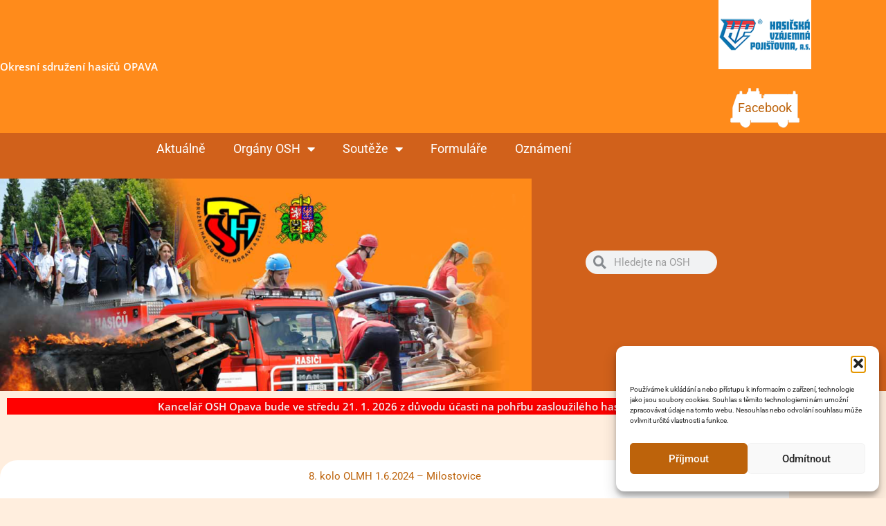

--- FILE ---
content_type: text/css
request_url: https://osh-opava.cz/wp-content/uploads/elementor/css/post-394.css?ver=1768919885
body_size: 1637
content:
.elementor-394 .elementor-element.elementor-element-43d7df95 > .elementor-container > .elementor-column > .elementor-widget-wrap{align-content:flex-start;align-items:flex-start;}.elementor-394 .elementor-element.elementor-element-43d7df95:not(.elementor-motion-effects-element-type-background), .elementor-394 .elementor-element.elementor-element-43d7df95 > .elementor-motion-effects-container > .elementor-motion-effects-layer{background-color:#FF8B1B;}.elementor-394 .elementor-element.elementor-element-43d7df95{overflow:hidden;transition:background 0.4s, border 0.3s, border-radius 0.3s, box-shadow 0.3s;margin-top:0px;margin-bottom:0px;z-index:10;}.elementor-394 .elementor-element.elementor-element-43d7df95 > .elementor-background-overlay{opacity:1;transition:background 0.3s, border-radius 0.3s, opacity 0.3s;}.elementor-bc-flex-widget .elementor-394 .elementor-element.elementor-element-823522b.elementor-column .elementor-widget-wrap{align-items:center;}.elementor-394 .elementor-element.elementor-element-823522b.elementor-column.elementor-element[data-element_type="column"] > .elementor-widget-wrap.elementor-element-populated{align-content:center;align-items:center;}.elementor-394 .elementor-element.elementor-element-823522b.elementor-column > .elementor-widget-wrap{justify-content:center;}.elementor-394 .elementor-element.elementor-element-823522b > .elementor-widget-wrap > .elementor-widget:not(.elementor-widget__width-auto):not(.elementor-widget__width-initial):not(:last-child):not(.elementor-absolute){margin-block-end:0px;}.elementor-394 .elementor-element.elementor-element-620da76 > .elementor-widget-container{background-color:#FF8B1B;}.elementor-394 .elementor-element.elementor-element-620da76{text-align:start;}.elementor-394 .elementor-element.elementor-element-620da76 .elementor-heading-title{font-family:var( --e-global-typography-primary-font-family ), Sans-serif;font-weight:var( --e-global-typography-primary-font-weight );color:var( --e-global-color-astglobalcolor5 );}.elementor-bc-flex-widget .elementor-394 .elementor-element.elementor-element-59d3fe0.elementor-column .elementor-widget-wrap{align-items:center;}.elementor-394 .elementor-element.elementor-element-59d3fe0.elementor-column.elementor-element[data-element_type="column"] > .elementor-widget-wrap.elementor-element-populated{align-content:center;align-items:center;}.elementor-bc-flex-widget .elementor-394 .elementor-element.elementor-element-390819e.elementor-column .elementor-widget-wrap{align-items:center;}.elementor-394 .elementor-element.elementor-element-390819e.elementor-column.elementor-element[data-element_type="column"] > .elementor-widget-wrap.elementor-element-populated{align-content:center;align-items:center;}.elementor-394 .elementor-element.elementor-element-390819e.elementor-column > .elementor-widget-wrap{justify-content:center;}.elementor-394 .elementor-element.elementor-element-390819e > .elementor-widget-wrap > .elementor-widget:not(.elementor-widget__width-auto):not(.elementor-widget__width-initial):not(:last-child):not(.elementor-absolute){margin-block-end:20px;}.elementor-394 .elementor-element.elementor-element-ab9de9a .elementor-repeater-item-95ff9e0 .swiper-slide-bg{background-image:url(https://osh-opava.cz/wp-content/uploads/2021/09/hvp.png);background-size:contain;}.elementor-394 .elementor-element.elementor-element-ab9de9a .elementor-repeater-item-95ff9e0 .swiper-slide-contents{margin-right:auto;}.elementor-394 .elementor-element.elementor-element-ab9de9a .elementor-repeater-item-95ff9e0 .swiper-slide-inner{text-align:start;}.elementor-394 .elementor-element.elementor-element-ab9de9a .elementor-repeater-item-95ff9e0 .swiper-slide-inner .elementor-slide-heading{color:var( --e-global-color-astglobalcolor5 );}.elementor-394 .elementor-element.elementor-element-ab9de9a .elementor-repeater-item-95ff9e0 .swiper-slide-inner .elementor-slide-description{color:var( --e-global-color-astglobalcolor5 );}.elementor-394 .elementor-element.elementor-element-ab9de9a .elementor-repeater-item-95ff9e0 .swiper-slide-inner .elementor-slide-button{color:var( --e-global-color-astglobalcolor5 );border-color:var( --e-global-color-astglobalcolor5 );}.elementor-394 .elementor-element.elementor-element-ab9de9a .elementor-repeater-item-f875638 .swiper-slide-bg{background-image:url(https://osh-opava.cz/wp-content/uploads/2021/09/alerion.png);background-size:contain;}.elementor-394 .elementor-element.elementor-element-ab9de9a .elementor-repeater-item-f875638 .swiper-slide-contents{margin-right:auto;}.elementor-394 .elementor-element.elementor-element-ab9de9a .elementor-repeater-item-f875638 .swiper-slide-inner .elementor-slide-heading{color:var( --e-global-color-astglobalcolor5 );}.elementor-394 .elementor-element.elementor-element-ab9de9a .elementor-repeater-item-f875638 .swiper-slide-inner .elementor-slide-description{color:var( --e-global-color-astglobalcolor5 );}.elementor-394 .elementor-element.elementor-element-ab9de9a .elementor-repeater-item-f875638 .swiper-slide-inner .elementor-slide-button{color:var( --e-global-color-astglobalcolor5 );border-color:var( --e-global-color-astglobalcolor5 );}.elementor-394 .elementor-element.elementor-element-ab9de9a .elementor-repeater-item-b7e34db .swiper-slide-bg{background-image:url(https://osh-opava.cz/wp-content/uploads/2021/05/opava.png);background-size:contain;}.elementor-394 .elementor-element.elementor-element-ab9de9a .elementor-repeater-item-b7e34db .swiper-slide-contents{margin-right:auto;}.elementor-394 .elementor-element.elementor-element-ab9de9a .elementor-repeater-item-b7e34db .swiper-slide-inner .elementor-slide-heading{color:var( --e-global-color-astglobalcolor5 );}.elementor-394 .elementor-element.elementor-element-ab9de9a .elementor-repeater-item-b7e34db .swiper-slide-inner .elementor-slide-description{color:var( --e-global-color-astglobalcolor5 );}.elementor-394 .elementor-element.elementor-element-ab9de9a .elementor-repeater-item-b7e34db .swiper-slide-inner .elementor-slide-button{color:var( --e-global-color-astglobalcolor5 );border-color:var( --e-global-color-astglobalcolor5 );}.elementor-394 .elementor-element.elementor-element-ab9de9a .elementor-repeater-item-2648128 .swiper-slide-bg{background-image:url(https://osh-opava.cz/wp-content/uploads/2021/05/msmt.png);background-size:contain;}.elementor-394 .elementor-element.elementor-element-ab9de9a .elementor-repeater-item-2648128 .swiper-slide-contents{margin-right:auto;}.elementor-394 .elementor-element.elementor-element-ab9de9a .elementor-repeater-item-2648128 .swiper-slide-inner .elementor-slide-heading{color:var( --e-global-color-astglobalcolor5 );}.elementor-394 .elementor-element.elementor-element-ab9de9a .elementor-repeater-item-2648128 .swiper-slide-inner .elementor-slide-description{color:var( --e-global-color-astglobalcolor5 );}.elementor-394 .elementor-element.elementor-element-ab9de9a .elementor-repeater-item-2648128 .swiper-slide-inner .elementor-slide-button{color:var( --e-global-color-astglobalcolor5 );border-color:var( --e-global-color-astglobalcolor5 );}.elementor-394 .elementor-element.elementor-element-ab9de9a .elementor-repeater-item-7de4e74 .swiper-slide-bg{background-image:url(https://osh-opava.cz/wp-content/uploads/2021/05/msk.png);background-size:contain;}.elementor-394 .elementor-element.elementor-element-ab9de9a .elementor-repeater-item-7de4e74 .swiper-slide-contents{margin-right:auto;}.elementor-394 .elementor-element.elementor-element-ab9de9a .elementor-repeater-item-7de4e74 .swiper-slide-inner .elementor-slide-heading{color:var( --e-global-color-astglobalcolor5 );}.elementor-394 .elementor-element.elementor-element-ab9de9a .elementor-repeater-item-7de4e74 .swiper-slide-inner .elementor-slide-description{color:var( --e-global-color-astglobalcolor5 );}.elementor-394 .elementor-element.elementor-element-ab9de9a .elementor-repeater-item-7de4e74 .swiper-slide-inner .elementor-slide-button{color:var( --e-global-color-astglobalcolor5 );border-color:var( --e-global-color-astglobalcolor5 );}.elementor-394 .elementor-element.elementor-element-ab9de9a .elementor-repeater-item-5cc1500 .swiper-slide-bg{background-image:url(https://osh-opava.cz/wp-content/uploads/2021/05/autobondlogo.png);background-size:contain;}.elementor-394 .elementor-element.elementor-element-ab9de9a .elementor-repeater-item-5cc1500 .swiper-slide-contents{margin-right:auto;}.elementor-394 .elementor-element.elementor-element-ab9de9a .elementor-repeater-item-5cc1500 .swiper-slide-inner .elementor-slide-heading{color:var( --e-global-color-astglobalcolor5 );}.elementor-394 .elementor-element.elementor-element-ab9de9a .elementor-repeater-item-5cc1500 .swiper-slide-inner .elementor-slide-description{color:var( --e-global-color-astglobalcolor5 );}.elementor-394 .elementor-element.elementor-element-ab9de9a .elementor-repeater-item-5cc1500 .swiper-slide-inner .elementor-slide-button{color:var( --e-global-color-astglobalcolor5 );border-color:var( --e-global-color-astglobalcolor5 );}.elementor-394 .elementor-element.elementor-element-ab9de9a .swiper-slide{transition-duration:calc(5000ms*1.2);height:100px;}.elementor-394 .elementor-element.elementor-element-ab9de9a .swiper-slide-contents{max-width:66%;}.elementor-394 .elementor-element.elementor-element-ab9de9a .swiper-slide-inner{text-align:center;}.elementor-394 .elementor-element.elementor-element-ab9de9a .elementor-slide-heading{font-size:17px;}.elementor-394 .elementor-element.elementor-element-389817e .elementor-button{background-color:#02010100;font-size:18px;line-height:4em;fill:var( --e-global-color-primary );color:var( --e-global-color-primary );padding:0px 0px 0px 0px;}.elementor-394 .elementor-element.elementor-element-389817e{width:var( --container-widget-width, 238px );max-width:238px;--container-widget-width:238px;--container-widget-flex-grow:0;}.elementor-394 .elementor-element.elementor-element-389817e > .elementor-widget-container{background-image:url("https://osh-opava.cz/wp-content/uploads/2021/03/auto-1.png");background-position:center center;background-repeat:no-repeat;background-size:auto;}.elementor-394 .elementor-element.elementor-element-0d57688 > .elementor-container > .elementor-column > .elementor-widget-wrap{align-content:center;align-items:center;}.elementor-394 .elementor-element.elementor-element-0d57688:not(.elementor-motion-effects-element-type-background), .elementor-394 .elementor-element.elementor-element-0d57688 > .elementor-motion-effects-container > .elementor-motion-effects-layer{background-color:#D1611B;}.elementor-394 .elementor-element.elementor-element-0d57688{transition:background 0.3s, border 0.3s, border-radius 0.3s, box-shadow 0.3s;}.elementor-394 .elementor-element.elementor-element-0d57688 > .elementor-background-overlay{transition:background 0.3s, border-radius 0.3s, opacity 0.3s;}.elementor-bc-flex-widget .elementor-394 .elementor-element.elementor-element-d69397b.elementor-column .elementor-widget-wrap{align-items:center;}.elementor-394 .elementor-element.elementor-element-d69397b.elementor-column.elementor-element[data-element_type="column"] > .elementor-widget-wrap.elementor-element-populated{align-content:center;align-items:center;}.elementor-394 .elementor-element.elementor-element-d69397b.elementor-column > .elementor-widget-wrap{justify-content:center;}.elementor-394 .elementor-element.elementor-element-d69397b > .elementor-widget-wrap > .elementor-widget:not(.elementor-widget__width-auto):not(.elementor-widget__width-initial):not(:last-child):not(.elementor-absolute){margin-block-end:0px;}.elementor-394 .elementor-element.elementor-element-d69397b > .elementor-element-populated{transition:background 0.3s, border 0.3s, border-radius 0.3s, box-shadow 0.3s;}.elementor-394 .elementor-element.elementor-element-d69397b > .elementor-element-populated > .elementor-background-overlay{transition:background 0.3s, border-radius 0.3s, opacity 0.3s;}.elementor-bc-flex-widget .elementor-394 .elementor-element.elementor-element-bd9fe2c.elementor-column .elementor-widget-wrap{align-items:center;}.elementor-394 .elementor-element.elementor-element-bd9fe2c.elementor-column.elementor-element[data-element_type="column"] > .elementor-widget-wrap.elementor-element-populated{align-content:center;align-items:center;}.elementor-394 .elementor-element.elementor-element-bd9fe2c.elementor-column > .elementor-widget-wrap{justify-content:center;}.elementor-394 .elementor-element.elementor-element-bd9fe2c > .elementor-widget-wrap > .elementor-widget:not(.elementor-widget__width-auto):not(.elementor-widget__width-initial):not(:last-child):not(.elementor-absolute){margin-block-end:20px;}.elementor-394 .elementor-element.elementor-element-2d49008 .elementor-menu-toggle{margin:0 auto;}.elementor-394 .elementor-element.elementor-element-2d49008 .elementor-nav-menu .elementor-item{font-size:18px;}.elementor-394 .elementor-element.elementor-element-2d49008 .elementor-nav-menu--main .elementor-item{color:#FFFFFF;fill:#FFFFFF;}.elementor-394 .elementor-element.elementor-element-2d49008 .elementor-nav-menu--main .elementor-item:hover,
					.elementor-394 .elementor-element.elementor-element-2d49008 .elementor-nav-menu--main .elementor-item.elementor-item-active,
					.elementor-394 .elementor-element.elementor-element-2d49008 .elementor-nav-menu--main .elementor-item.highlighted,
					.elementor-394 .elementor-element.elementor-element-2d49008 .elementor-nav-menu--main .elementor-item:focus{color:#fff;}.elementor-394 .elementor-element.elementor-element-2d49008 .elementor-nav-menu--main:not(.e--pointer-framed) .elementor-item:before,
					.elementor-394 .elementor-element.elementor-element-2d49008 .elementor-nav-menu--main:not(.e--pointer-framed) .elementor-item:after{background-color:var( --e-global-color-primary );}.elementor-394 .elementor-element.elementor-element-2d49008 .e--pointer-framed .elementor-item:before,
					.elementor-394 .elementor-element.elementor-element-2d49008 .e--pointer-framed .elementor-item:after{border-color:var( --e-global-color-primary );}.elementor-394 .elementor-element.elementor-element-80fe0e9{text-align:start;}.elementor-bc-flex-widget .elementor-394 .elementor-element.elementor-element-b102724.elementor-column .elementor-widget-wrap{align-items:center;}.elementor-394 .elementor-element.elementor-element-b102724.elementor-column.elementor-element[data-element_type="column"] > .elementor-widget-wrap.elementor-element-populated{align-content:center;align-items:center;}.elementor-394 .elementor-element.elementor-element-b102724.elementor-column > .elementor-widget-wrap{justify-content:center;}.elementor-394 .elementor-element.elementor-element-1c169b0 > .elementor-widget-container{margin:0px 0px 0px 0px;padding:1px 1px 1px 1px;}.elementor-394 .elementor-element.elementor-element-1c169b0 .elementor-search-form__container{min-height:34px;}.elementor-394 .elementor-element.elementor-element-1c169b0 .elementor-search-form__submit{min-width:34px;}body:not(.rtl) .elementor-394 .elementor-element.elementor-element-1c169b0 .elementor-search-form__icon{padding-left:calc(34px / 3);}body.rtl .elementor-394 .elementor-element.elementor-element-1c169b0 .elementor-search-form__icon{padding-right:calc(34px / 3);}.elementor-394 .elementor-element.elementor-element-1c169b0 .elementor-search-form__input, .elementor-394 .elementor-element.elementor-element-1c169b0.elementor-search-form--button-type-text .elementor-search-form__submit{padding-left:calc(34px / 3);padding-right:calc(34px / 3);}.elementor-394 .elementor-element.elementor-element-1c169b0 .elementor-search-form__icon{--e-search-form-icon-size-minimal:19px;}.elementor-394 .elementor-element.elementor-element-1c169b0:not(.elementor-search-form--skin-full_screen) .elementor-search-form__container{border-width:0px 0px 0px 0px;border-radius:33px;}.elementor-394 .elementor-element.elementor-element-1c169b0.elementor-search-form--skin-full_screen input[type="search"].elementor-search-form__input{border-width:0px 0px 0px 0px;border-radius:33px;}.elementor-394 .elementor-element.elementor-element-e1c6a09.elementor-column > .elementor-widget-wrap{justify-content:flex-end;}.elementor-394 .elementor-element.elementor-element-e1c6a09 > .elementor-element-populated >  .elementor-background-overlay{opacity:0.5;}.elementor-394 .elementor-element.elementor-element-e1c6a09 > .elementor-element-populated{transition:background 0.3s, border 0.3s, border-radius 0.3s, box-shadow 0.3s;}.elementor-394 .elementor-element.elementor-element-e1c6a09 > .elementor-element-populated > .elementor-background-overlay{transition:background 0.3s, border-radius 0.3s, opacity 0.3s;}.elementor-394 .elementor-element.elementor-element-6cd564a > .elementor-widget-container{background-color:#FF0101;}.elementor-394 .elementor-element.elementor-element-6cd564a{text-align:center;font-family:var( --e-global-typography-primary-font-family ), Sans-serif;font-weight:var( --e-global-typography-primary-font-weight );text-shadow:0px 0px 10px rgba(0,0,0,0.3);color:#F6F2F2;}.elementor-theme-builder-content-area{height:400px;}.elementor-location-header:before, .elementor-location-footer:before{content:"";display:table;clear:both;}@media(max-width:1024px){.elementor-394 .elementor-element.elementor-element-620da76{text-align:start;}}@media(max-width:767px){.elementor-394 .elementor-element.elementor-element-43d7df95{padding:0px 0px 0px 0px;}.elementor-394 .elementor-element.elementor-element-5ddcb92{text-align:center;}}@media(min-width:768px){.elementor-394 .elementor-element.elementor-element-823522b{width:38.345%;}.elementor-394 .elementor-element.elementor-element-59d3fe0{width:34.966%;}.elementor-394 .elementor-element.elementor-element-390819e{width:26%;}.elementor-394 .elementor-element.elementor-element-d69397b{width:5%;}.elementor-394 .elementor-element.elementor-element-bd9fe2c{width:66%;}.elementor-394 .elementor-element.elementor-element-b102724{width:15%;}.elementor-394 .elementor-element.elementor-element-e1c6a09{width:14%;}}

--- FILE ---
content_type: text/css
request_url: https://osh-opava.cz/wp-content/uploads/elementor/css/post-162.css?ver=1768919885
body_size: 444
content:
.elementor-162 .elementor-element.elementor-element-7315c249 > .elementor-container > .elementor-column > .elementor-widget-wrap{align-content:center;align-items:center;}.elementor-162 .elementor-element.elementor-element-7315c249:not(.elementor-motion-effects-element-type-background), .elementor-162 .elementor-element.elementor-element-7315c249 > .elementor-motion-effects-container > .elementor-motion-effects-layer{background-color:#FF8B1B;}.elementor-162 .elementor-element.elementor-element-7315c249{transition:background 0.3s, border 0.3s, border-radius 0.3s, box-shadow 0.3s;}.elementor-162 .elementor-element.elementor-element-7315c249 > .elementor-background-overlay{transition:background 0.3s, border-radius 0.3s, opacity 0.3s;}.elementor-bc-flex-widget .elementor-162 .elementor-element.elementor-element-32f870ef.elementor-column .elementor-widget-wrap{align-items:flex-start;}.elementor-162 .elementor-element.elementor-element-32f870ef.elementor-column.elementor-element[data-element_type="column"] > .elementor-widget-wrap.elementor-element-populated{align-content:flex-start;align-items:flex-start;}.elementor-162 .elementor-element.elementor-element-b58d358{--spacer-size:50px;}.elementor-162 .elementor-element.elementor-element-5599be2{text-align:center;}.elementor-bc-flex-widget .elementor-162 .elementor-element.elementor-element-32fe0137.elementor-column .elementor-widget-wrap{align-items:flex-start;}.elementor-162 .elementor-element.elementor-element-32fe0137.elementor-column.elementor-element[data-element_type="column"] > .elementor-widget-wrap.elementor-element-populated{align-content:flex-start;align-items:flex-start;}.elementor-162 .elementor-element.elementor-element-56500852{--spacer-size:50px;}.elementor-162 .elementor-element.elementor-element-5f13ac2f{text-align:center;}.elementor-bc-flex-widget .elementor-162 .elementor-element.elementor-element-a6a3a84.elementor-column .elementor-widget-wrap{align-items:flex-start;}.elementor-162 .elementor-element.elementor-element-a6a3a84.elementor-column.elementor-element[data-element_type="column"] > .elementor-widget-wrap.elementor-element-populated{align-content:flex-start;align-items:flex-start;}.elementor-162 .elementor-element.elementor-element-34674f82{columns:1;text-align:end;font-family:var( --e-global-typography-text-font-family ), Sans-serif;font-weight:var( --e-global-typography-text-font-weight );color:#FFFFFF;}.elementor-bc-flex-widget .elementor-162 .elementor-element.elementor-element-5240979.elementor-column .elementor-widget-wrap{align-items:flex-start;}.elementor-162 .elementor-element.elementor-element-5240979.elementor-column.elementor-element[data-element_type="column"] > .elementor-widget-wrap.elementor-element-populated{align-content:flex-start;align-items:flex-start;}.elementor-bc-flex-widget .elementor-162 .elementor-element.elementor-element-2b026e7.elementor-column .elementor-widget-wrap{align-items:flex-start;}.elementor-162 .elementor-element.elementor-element-2b026e7.elementor-column.elementor-element[data-element_type="column"] > .elementor-widget-wrap.elementor-element-populated{align-content:flex-start;align-items:flex-start;}.elementor-162 .elementor-element.elementor-element-d4f4690{columns:1;font-family:var( --e-global-typography-text-font-family ), Sans-serif;font-weight:var( --e-global-typography-text-font-weight );}.elementor-theme-builder-content-area{height:400px;}.elementor-location-header:before, .elementor-location-footer:before{content:"";display:table;clear:both;}@media(max-width:767px){.elementor-162 .elementor-element.elementor-element-34674f82{text-align:center;}.elementor-162 .elementor-element.elementor-element-d4f4690{text-align:center;}}@media(min-width:768px){.elementor-162 .elementor-element.elementor-element-849c48c{width:9.879%;}.elementor-162 .elementor-element.elementor-element-32f870ef{width:11.017%;}.elementor-162 .elementor-element.elementor-element-32fe0137{width:11.352%;}.elementor-162 .elementor-element.elementor-element-d2bb6dc{width:34.21%;}.elementor-162 .elementor-element.elementor-element-5240979{width:33.538%;}}@media(max-width:1024px) and (min-width:768px){.elementor-162 .elementor-element.elementor-element-849c48c{width:2%;}.elementor-162 .elementor-element.elementor-element-32f870ef{width:10%;}.elementor-162 .elementor-element.elementor-element-32fe0137{width:10%;}.elementor-162 .elementor-element.elementor-element-5240979{width:31%;}}

--- FILE ---
content_type: text/css
request_url: https://osh-opava.cz/wp-content/uploads/elementor/css/post-365.css?ver=1768919964
body_size: 374
content:
.elementor-365 .elementor-element.elementor-element-ffeea3b{--spacer-size:10px;}.elementor-365 .elementor-element.elementor-element-aed58e9:not(.elementor-motion-effects-element-type-background) > .elementor-widget-wrap, .elementor-365 .elementor-element.elementor-element-aed58e9 > .elementor-widget-wrap > .elementor-motion-effects-container > .elementor-motion-effects-layer{background-color:#FFFFFF;}.elementor-bc-flex-widget .elementor-365 .elementor-element.elementor-element-aed58e9.elementor-column .elementor-widget-wrap{align-items:center;}.elementor-365 .elementor-element.elementor-element-aed58e9.elementor-column.elementor-element[data-element_type="column"] > .elementor-widget-wrap.elementor-element-populated{align-content:center;align-items:center;}.elementor-365 .elementor-element.elementor-element-aed58e9 > .elementor-widget-wrap > .elementor-widget:not(.elementor-widget__width-auto):not(.elementor-widget__width-initial):not(:last-child):not(.elementor-absolute){margin-block-end:23px;}.elementor-365 .elementor-element.elementor-element-aed58e9 > .elementor-element-populated{border-style:solid;border-color:#FFFFFF;transition:background 0.3s, border 0.3s, border-radius 0.3s, box-shadow 0.3s;text-align:start;}.elementor-365 .elementor-element.elementor-element-aed58e9 > .elementor-element-populated, .elementor-365 .elementor-element.elementor-element-aed58e9 > .elementor-element-populated > .elementor-background-overlay, .elementor-365 .elementor-element.elementor-element-aed58e9 > .elementor-background-slideshow{border-radius:25px 25px 25px 25px;}.elementor-365 .elementor-element.elementor-element-aed58e9 > .elementor-element-populated > .elementor-background-overlay{transition:background 0.3s, border-radius 0.3s, opacity 0.3s;}.elementor-365 .elementor-element.elementor-element-aed58e9 .elementor-element-populated .elementor-heading-title{color:var( --e-global-color-primary );}.elementor-365 .elementor-element.elementor-element-211c4de{text-align:center;}.elementor-365 .elementor-element.elementor-element-1673c15 .elementor-icon-list-icon i{color:var( --e-global-color-text );font-size:14px;}.elementor-365 .elementor-element.elementor-element-1673c15 .elementor-icon-list-icon svg{fill:var( --e-global-color-text );--e-icon-list-icon-size:14px;}.elementor-365 .elementor-element.elementor-element-1673c15 .elementor-icon-list-icon{width:14px;}.elementor-365 .elementor-element.elementor-element-1673c15 .elementor-icon-list-text, .elementor-365 .elementor-element.elementor-element-1673c15 .elementor-icon-list-text a{color:var( --e-global-color-secondary );}.elementor-365 .elementor-element.elementor-element-a0b7af6 > .elementor-widget-container{border-radius:0px 0px 0px 0px;}.elementor-365 .elementor-element.elementor-element-a0b7af6{color:var( --e-global-color-secondary );font-family:var( --e-global-typography-primary-font-family ), Sans-serif;font-weight:var( --e-global-typography-primary-font-weight );}.elementor-365 .elementor-element.elementor-element-62d03ed{--spacer-size:50px;}.elementor-365 .elementor-element.elementor-element-6ab118b{--spacer-size:10px;}.elementor-365 .elementor-element.elementor-element-36d7b1e{--spacer-size:50px;}